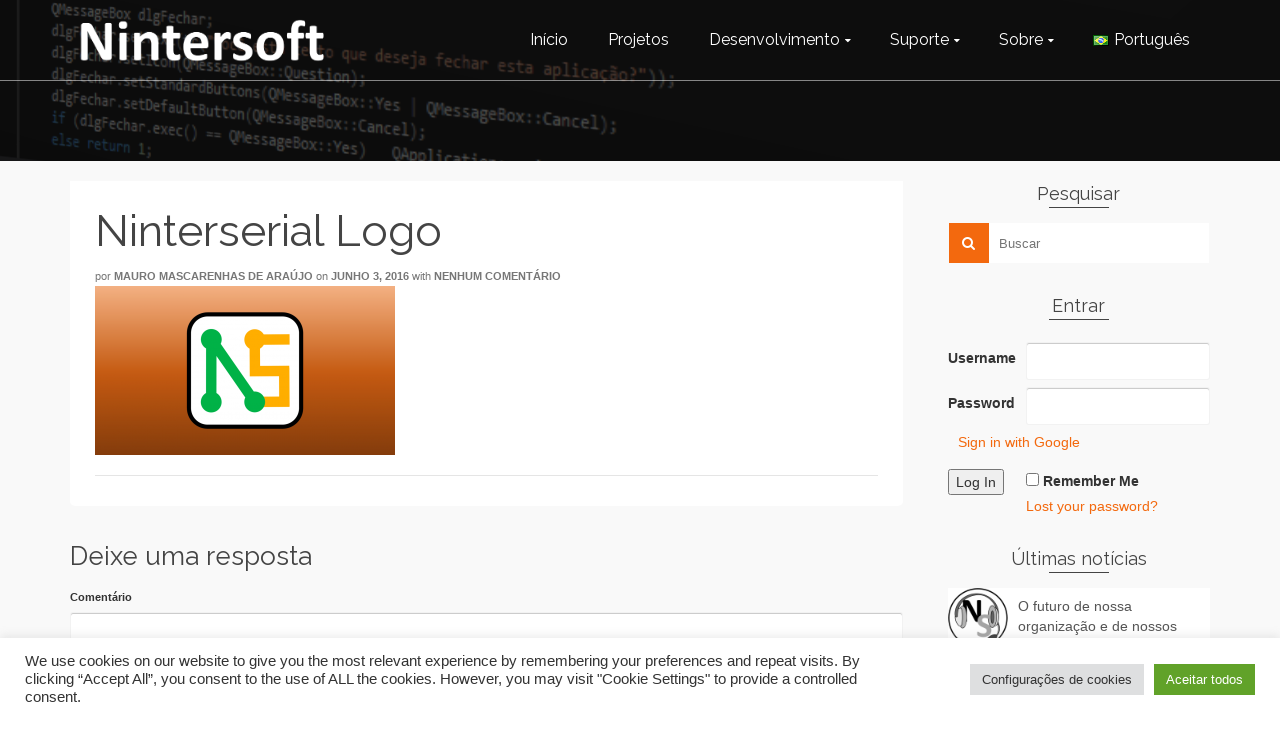

--- FILE ---
content_type: text/html; charset=UTF-8
request_url: https://www.nintersoft.com/ninterserial-logo/
body_size: 19916
content:
<!DOCTYPE html>
<!--[if lt IE 7]>      <html class="no-js lt-ie9 lt-ie8 lt-ie7" dir="ltr" lang="pt-BR" prefix="og: https://ogp.me/ns#" itemscope="itemscope" itemtype="http://schema.org/WebPage"> <![endif]-->
<!--[if IE 7]>         <html class="no-js lt-ie9 lt-ie8" dir="ltr" lang="pt-BR" prefix="og: https://ogp.me/ns#" itemscope="itemscope" itemtype="http://schema.org/WebPage"> <![endif]-->
<!--[if IE 8]>         <html class="no-js lt-ie9" dir="ltr" lang="pt-BR" prefix="og: https://ogp.me/ns#" itemscope="itemscope" itemtype="http://schema.org/WebPage"> <![endif]-->
<!--[if gt IE 8]><!--> <html class="no-js" dir="ltr" lang="pt-BR" prefix="og: https://ogp.me/ns#" itemscope="itemscope" itemtype="http://schema.org/WebPage"> <!--<![endif]-->
<head>
  <meta charset="UTF-8">
  <meta name="viewport" content="width=device-width, initial-scale=1.0">
  <title>Ninterserial Logo | Nintersoft</title>

		<!-- All in One SEO 4.9.2 - aioseo.com -->
	<meta name="robots" content="max-image-preview:large" />
	<meta name="author" content="Mauro Mascarenhas de Araújo"/>
	<meta name="google-site-verification" content="4GmH_MNxa1WmAk4w97viK0DorxtZkTsKhTRtwsJgk5s" />
	<link rel="canonical" href="https://www.nintersoft.com/ninterserial-logo/" />
	<meta name="generator" content="All in One SEO (AIOSEO) 4.9.2" />
		<meta property="og:locale" content="pt_BR" />
		<meta property="og:site_name" content="Nintersoft" />
		<meta property="og:type" content="article" />
		<meta property="og:title" content="Ninterserial Logo | Nintersoft" />
		<meta property="og:url" content="https://www.nintersoft.com/ninterserial-logo/" />
		<meta property="article:published_time" content="2016-06-03T16:44:15+00:00" />
		<meta property="article:modified_time" content="2016-06-03T16:44:15+00:00" />
		<meta name="twitter:card" content="summary" />
		<meta name="twitter:title" content="Ninterserial Logo | Nintersoft" />
		<script type="application/ld+json" class="aioseo-schema">
			{"@context":"https:\/\/schema.org","@graph":[{"@type":"BreadcrumbList","@id":"https:\/\/www.nintersoft.com\/ninterserial-logo\/#breadcrumblist","itemListElement":[{"@type":"ListItem","@id":"https:\/\/www.nintersoft.com#listItem","position":1,"name":"Home","item":"https:\/\/www.nintersoft.com","nextItem":{"@type":"ListItem","@id":"https:\/\/www.nintersoft.com\/ninterserial-logo\/#listItem","name":"Ninterserial Logo"}},{"@type":"ListItem","@id":"https:\/\/www.nintersoft.com\/ninterserial-logo\/#listItem","position":2,"name":"Ninterserial Logo","previousItem":{"@type":"ListItem","@id":"https:\/\/www.nintersoft.com#listItem","name":"Home"}}]},{"@type":"ItemPage","@id":"https:\/\/www.nintersoft.com\/ninterserial-logo\/#itempage","url":"https:\/\/www.nintersoft.com\/ninterserial-logo\/","name":"Ninterserial Logo | Nintersoft","inLanguage":"pt-BR","isPartOf":{"@id":"https:\/\/www.nintersoft.com\/#website"},"breadcrumb":{"@id":"https:\/\/www.nintersoft.com\/ninterserial-logo\/#breadcrumblist"},"author":{"@id":"https:\/\/www.nintersoft.com\/author\/mauro\/#author"},"creator":{"@id":"https:\/\/www.nintersoft.com\/author\/mauro\/#author"},"datePublished":"2016-06-03T13:44:15-03:00","dateModified":"2016-06-03T13:44:15-03:00"},{"@type":"Organization","@id":"https:\/\/www.nintersoft.com\/#organization","name":"Nintersoft","description":"Inova\u00e7\u00e3o em interfaces tecnol\u00f3gicas","url":"https:\/\/www.nintersoft.com\/","logo":{"@type":"ImageObject","url":"https:\/\/www.nintersoft.com\/conteudo\/uploads\/Favicon.png","@id":"https:\/\/www.nintersoft.com\/ninterserial-logo\/#organizationLogo","width":512,"height":512},"image":{"@id":"https:\/\/www.nintersoft.com\/ninterserial-logo\/#organizationLogo"}},{"@type":"Person","@id":"https:\/\/www.nintersoft.com\/author\/mauro\/#author","url":"https:\/\/www.nintersoft.com\/author\/mauro\/","name":"Mauro Mascarenhas de Ara\u00fajo","image":{"@type":"ImageObject","@id":"https:\/\/www.nintersoft.com\/ninterserial-logo\/#authorImage","url":"https:\/\/secure.gravatar.com\/avatar\/d8905e3449398595eb84698e8f0e517559a620779b966658146e5537cfe1678b?s=96&d=wavatar&r=g","width":96,"height":96,"caption":"Mauro Mascarenhas de Ara\u00fajo"}},{"@type":"WebSite","@id":"https:\/\/www.nintersoft.com\/#website","url":"https:\/\/www.nintersoft.com\/","name":"Nintersoft","description":"Inova\u00e7\u00e3o em interfaces tecnol\u00f3gicas","inLanguage":"pt-BR","publisher":{"@id":"https:\/\/www.nintersoft.com\/#organization"}}]}
		</script>
		<!-- All in One SEO -->

<link rel='dns-prefetch' href='//secure.gravatar.com' />
<link rel='dns-prefetch' href='//stats.wp.com' />
<link rel='dns-prefetch' href='//fonts.googleapis.com' />
<link rel='dns-prefetch' href='//v0.wordpress.com' />
<link rel='preconnect' href='//c0.wp.com' />
<link rel="alternate" type="application/rss+xml" title="Feed para Nintersoft &raquo;" href="https://www.nintersoft.com/feed/" />
<link rel="alternate" type="application/rss+xml" title="Feed de comentários para Nintersoft &raquo;" href="https://www.nintersoft.com/comments/feed/" />
<link rel="alternate" type="application/rss+xml" title="Feed de comentários para Nintersoft &raquo; Ninterserial Logo" href="https://www.nintersoft.com/feed/?attachment_id=528" />
<link rel="alternate" title="oEmbed (JSON)" type="application/json+oembed" href="https://www.nintersoft.com/wp-json/oembed/1.0/embed?url=https%3A%2F%2Fwww.nintersoft.com%2Fninterserial-logo%2F&#038;lang=pt" />
<link rel="alternate" title="oEmbed (XML)" type="text/xml+oembed" href="https://www.nintersoft.com/wp-json/oembed/1.0/embed?url=https%3A%2F%2Fwww.nintersoft.com%2Fninterserial-logo%2F&#038;format=xml&#038;lang=pt" />
<style id='wp-img-auto-sizes-contain-inline-css' type='text/css'>
img:is([sizes=auto i],[sizes^="auto," i]){contain-intrinsic-size:3000px 1500px}
/*# sourceURL=wp-img-auto-sizes-contain-inline-css */
</style>
<style id='wp-emoji-styles-inline-css' type='text/css'>

	img.wp-smiley, img.emoji {
		display: inline !important;
		border: none !important;
		box-shadow: none !important;
		height: 1em !important;
		width: 1em !important;
		margin: 0 0.07em !important;
		vertical-align: -0.1em !important;
		background: none !important;
		padding: 0 !important;
	}
/*# sourceURL=wp-emoji-styles-inline-css */
</style>
<style id='wp-block-library-inline-css' type='text/css'>
:root{--wp-block-synced-color:#7a00df;--wp-block-synced-color--rgb:122,0,223;--wp-bound-block-color:var(--wp-block-synced-color);--wp-editor-canvas-background:#ddd;--wp-admin-theme-color:#007cba;--wp-admin-theme-color--rgb:0,124,186;--wp-admin-theme-color-darker-10:#006ba1;--wp-admin-theme-color-darker-10--rgb:0,107,160.5;--wp-admin-theme-color-darker-20:#005a87;--wp-admin-theme-color-darker-20--rgb:0,90,135;--wp-admin-border-width-focus:2px}@media (min-resolution:192dpi){:root{--wp-admin-border-width-focus:1.5px}}.wp-element-button{cursor:pointer}:root .has-very-light-gray-background-color{background-color:#eee}:root .has-very-dark-gray-background-color{background-color:#313131}:root .has-very-light-gray-color{color:#eee}:root .has-very-dark-gray-color{color:#313131}:root .has-vivid-green-cyan-to-vivid-cyan-blue-gradient-background{background:linear-gradient(135deg,#00d084,#0693e3)}:root .has-purple-crush-gradient-background{background:linear-gradient(135deg,#34e2e4,#4721fb 50%,#ab1dfe)}:root .has-hazy-dawn-gradient-background{background:linear-gradient(135deg,#faaca8,#dad0ec)}:root .has-subdued-olive-gradient-background{background:linear-gradient(135deg,#fafae1,#67a671)}:root .has-atomic-cream-gradient-background{background:linear-gradient(135deg,#fdd79a,#004a59)}:root .has-nightshade-gradient-background{background:linear-gradient(135deg,#330968,#31cdcf)}:root .has-midnight-gradient-background{background:linear-gradient(135deg,#020381,#2874fc)}:root{--wp--preset--font-size--normal:16px;--wp--preset--font-size--huge:42px}.has-regular-font-size{font-size:1em}.has-larger-font-size{font-size:2.625em}.has-normal-font-size{font-size:var(--wp--preset--font-size--normal)}.has-huge-font-size{font-size:var(--wp--preset--font-size--huge)}.has-text-align-center{text-align:center}.has-text-align-left{text-align:left}.has-text-align-right{text-align:right}.has-fit-text{white-space:nowrap!important}#end-resizable-editor-section{display:none}.aligncenter{clear:both}.items-justified-left{justify-content:flex-start}.items-justified-center{justify-content:center}.items-justified-right{justify-content:flex-end}.items-justified-space-between{justify-content:space-between}.screen-reader-text{border:0;clip-path:inset(50%);height:1px;margin:-1px;overflow:hidden;padding:0;position:absolute;width:1px;word-wrap:normal!important}.screen-reader-text:focus{background-color:#ddd;clip-path:none;color:#444;display:block;font-size:1em;height:auto;left:5px;line-height:normal;padding:15px 23px 14px;text-decoration:none;top:5px;width:auto;z-index:100000}html :where(.has-border-color){border-style:solid}html :where([style*=border-top-color]){border-top-style:solid}html :where([style*=border-right-color]){border-right-style:solid}html :where([style*=border-bottom-color]){border-bottom-style:solid}html :where([style*=border-left-color]){border-left-style:solid}html :where([style*=border-width]){border-style:solid}html :where([style*=border-top-width]){border-top-style:solid}html :where([style*=border-right-width]){border-right-style:solid}html :where([style*=border-bottom-width]){border-bottom-style:solid}html :where([style*=border-left-width]){border-left-style:solid}html :where(img[class*=wp-image-]){height:auto;max-width:100%}:where(figure){margin:0 0 1em}html :where(.is-position-sticky){--wp-admin--admin-bar--position-offset:var(--wp-admin--admin-bar--height,0px)}@media screen and (max-width:600px){html :where(.is-position-sticky){--wp-admin--admin-bar--position-offset:0px}}

/*# sourceURL=wp-block-library-inline-css */
</style><style id='global-styles-inline-css' type='text/css'>
:root{--wp--preset--aspect-ratio--square: 1;--wp--preset--aspect-ratio--4-3: 4/3;--wp--preset--aspect-ratio--3-4: 3/4;--wp--preset--aspect-ratio--3-2: 3/2;--wp--preset--aspect-ratio--2-3: 2/3;--wp--preset--aspect-ratio--16-9: 16/9;--wp--preset--aspect-ratio--9-16: 9/16;--wp--preset--color--black: #000;--wp--preset--color--cyan-bluish-gray: #abb8c3;--wp--preset--color--white: #fff;--wp--preset--color--pale-pink: #f78da7;--wp--preset--color--vivid-red: #cf2e2e;--wp--preset--color--luminous-vivid-orange: #ff6900;--wp--preset--color--luminous-vivid-amber: #fcb900;--wp--preset--color--light-green-cyan: #7bdcb5;--wp--preset--color--vivid-green-cyan: #00d084;--wp--preset--color--pale-cyan-blue: #8ed1fc;--wp--preset--color--vivid-cyan-blue: #0693e3;--wp--preset--color--vivid-purple: #9b51e0;--wp--preset--color--pinnacle-primary: #f3690e;--wp--preset--color--pinnacle-primary-light: #f5873f;--wp--preset--color--very-light-gray: #eee;--wp--preset--color--very-dark-gray: #444;--wp--preset--gradient--vivid-cyan-blue-to-vivid-purple: linear-gradient(135deg,rgb(6,147,227) 0%,rgb(155,81,224) 100%);--wp--preset--gradient--light-green-cyan-to-vivid-green-cyan: linear-gradient(135deg,rgb(122,220,180) 0%,rgb(0,208,130) 100%);--wp--preset--gradient--luminous-vivid-amber-to-luminous-vivid-orange: linear-gradient(135deg,rgb(252,185,0) 0%,rgb(255,105,0) 100%);--wp--preset--gradient--luminous-vivid-orange-to-vivid-red: linear-gradient(135deg,rgb(255,105,0) 0%,rgb(207,46,46) 100%);--wp--preset--gradient--very-light-gray-to-cyan-bluish-gray: linear-gradient(135deg,rgb(238,238,238) 0%,rgb(169,184,195) 100%);--wp--preset--gradient--cool-to-warm-spectrum: linear-gradient(135deg,rgb(74,234,220) 0%,rgb(151,120,209) 20%,rgb(207,42,186) 40%,rgb(238,44,130) 60%,rgb(251,105,98) 80%,rgb(254,248,76) 100%);--wp--preset--gradient--blush-light-purple: linear-gradient(135deg,rgb(255,206,236) 0%,rgb(152,150,240) 100%);--wp--preset--gradient--blush-bordeaux: linear-gradient(135deg,rgb(254,205,165) 0%,rgb(254,45,45) 50%,rgb(107,0,62) 100%);--wp--preset--gradient--luminous-dusk: linear-gradient(135deg,rgb(255,203,112) 0%,rgb(199,81,192) 50%,rgb(65,88,208) 100%);--wp--preset--gradient--pale-ocean: linear-gradient(135deg,rgb(255,245,203) 0%,rgb(182,227,212) 50%,rgb(51,167,181) 100%);--wp--preset--gradient--electric-grass: linear-gradient(135deg,rgb(202,248,128) 0%,rgb(113,206,126) 100%);--wp--preset--gradient--midnight: linear-gradient(135deg,rgb(2,3,129) 0%,rgb(40,116,252) 100%);--wp--preset--font-size--small: 13px;--wp--preset--font-size--medium: 20px;--wp--preset--font-size--large: 36px;--wp--preset--font-size--x-large: 42px;--wp--preset--spacing--20: 0.44rem;--wp--preset--spacing--30: 0.67rem;--wp--preset--spacing--40: 1rem;--wp--preset--spacing--50: 1.5rem;--wp--preset--spacing--60: 2.25rem;--wp--preset--spacing--70: 3.38rem;--wp--preset--spacing--80: 5.06rem;--wp--preset--shadow--natural: 6px 6px 9px rgba(0, 0, 0, 0.2);--wp--preset--shadow--deep: 12px 12px 50px rgba(0, 0, 0, 0.4);--wp--preset--shadow--sharp: 6px 6px 0px rgba(0, 0, 0, 0.2);--wp--preset--shadow--outlined: 6px 6px 0px -3px rgb(255, 255, 255), 6px 6px rgb(0, 0, 0);--wp--preset--shadow--crisp: 6px 6px 0px rgb(0, 0, 0);}:where(.is-layout-flex){gap: 0.5em;}:where(.is-layout-grid){gap: 0.5em;}body .is-layout-flex{display: flex;}.is-layout-flex{flex-wrap: wrap;align-items: center;}.is-layout-flex > :is(*, div){margin: 0;}body .is-layout-grid{display: grid;}.is-layout-grid > :is(*, div){margin: 0;}:where(.wp-block-columns.is-layout-flex){gap: 2em;}:where(.wp-block-columns.is-layout-grid){gap: 2em;}:where(.wp-block-post-template.is-layout-flex){gap: 1.25em;}:where(.wp-block-post-template.is-layout-grid){gap: 1.25em;}.has-black-color{color: var(--wp--preset--color--black) !important;}.has-cyan-bluish-gray-color{color: var(--wp--preset--color--cyan-bluish-gray) !important;}.has-white-color{color: var(--wp--preset--color--white) !important;}.has-pale-pink-color{color: var(--wp--preset--color--pale-pink) !important;}.has-vivid-red-color{color: var(--wp--preset--color--vivid-red) !important;}.has-luminous-vivid-orange-color{color: var(--wp--preset--color--luminous-vivid-orange) !important;}.has-luminous-vivid-amber-color{color: var(--wp--preset--color--luminous-vivid-amber) !important;}.has-light-green-cyan-color{color: var(--wp--preset--color--light-green-cyan) !important;}.has-vivid-green-cyan-color{color: var(--wp--preset--color--vivid-green-cyan) !important;}.has-pale-cyan-blue-color{color: var(--wp--preset--color--pale-cyan-blue) !important;}.has-vivid-cyan-blue-color{color: var(--wp--preset--color--vivid-cyan-blue) !important;}.has-vivid-purple-color{color: var(--wp--preset--color--vivid-purple) !important;}.has-black-background-color{background-color: var(--wp--preset--color--black) !important;}.has-cyan-bluish-gray-background-color{background-color: var(--wp--preset--color--cyan-bluish-gray) !important;}.has-white-background-color{background-color: var(--wp--preset--color--white) !important;}.has-pale-pink-background-color{background-color: var(--wp--preset--color--pale-pink) !important;}.has-vivid-red-background-color{background-color: var(--wp--preset--color--vivid-red) !important;}.has-luminous-vivid-orange-background-color{background-color: var(--wp--preset--color--luminous-vivid-orange) !important;}.has-luminous-vivid-amber-background-color{background-color: var(--wp--preset--color--luminous-vivid-amber) !important;}.has-light-green-cyan-background-color{background-color: var(--wp--preset--color--light-green-cyan) !important;}.has-vivid-green-cyan-background-color{background-color: var(--wp--preset--color--vivid-green-cyan) !important;}.has-pale-cyan-blue-background-color{background-color: var(--wp--preset--color--pale-cyan-blue) !important;}.has-vivid-cyan-blue-background-color{background-color: var(--wp--preset--color--vivid-cyan-blue) !important;}.has-vivid-purple-background-color{background-color: var(--wp--preset--color--vivid-purple) !important;}.has-black-border-color{border-color: var(--wp--preset--color--black) !important;}.has-cyan-bluish-gray-border-color{border-color: var(--wp--preset--color--cyan-bluish-gray) !important;}.has-white-border-color{border-color: var(--wp--preset--color--white) !important;}.has-pale-pink-border-color{border-color: var(--wp--preset--color--pale-pink) !important;}.has-vivid-red-border-color{border-color: var(--wp--preset--color--vivid-red) !important;}.has-luminous-vivid-orange-border-color{border-color: var(--wp--preset--color--luminous-vivid-orange) !important;}.has-luminous-vivid-amber-border-color{border-color: var(--wp--preset--color--luminous-vivid-amber) !important;}.has-light-green-cyan-border-color{border-color: var(--wp--preset--color--light-green-cyan) !important;}.has-vivid-green-cyan-border-color{border-color: var(--wp--preset--color--vivid-green-cyan) !important;}.has-pale-cyan-blue-border-color{border-color: var(--wp--preset--color--pale-cyan-blue) !important;}.has-vivid-cyan-blue-border-color{border-color: var(--wp--preset--color--vivid-cyan-blue) !important;}.has-vivid-purple-border-color{border-color: var(--wp--preset--color--vivid-purple) !important;}.has-vivid-cyan-blue-to-vivid-purple-gradient-background{background: var(--wp--preset--gradient--vivid-cyan-blue-to-vivid-purple) !important;}.has-light-green-cyan-to-vivid-green-cyan-gradient-background{background: var(--wp--preset--gradient--light-green-cyan-to-vivid-green-cyan) !important;}.has-luminous-vivid-amber-to-luminous-vivid-orange-gradient-background{background: var(--wp--preset--gradient--luminous-vivid-amber-to-luminous-vivid-orange) !important;}.has-luminous-vivid-orange-to-vivid-red-gradient-background{background: var(--wp--preset--gradient--luminous-vivid-orange-to-vivid-red) !important;}.has-very-light-gray-to-cyan-bluish-gray-gradient-background{background: var(--wp--preset--gradient--very-light-gray-to-cyan-bluish-gray) !important;}.has-cool-to-warm-spectrum-gradient-background{background: var(--wp--preset--gradient--cool-to-warm-spectrum) !important;}.has-blush-light-purple-gradient-background{background: var(--wp--preset--gradient--blush-light-purple) !important;}.has-blush-bordeaux-gradient-background{background: var(--wp--preset--gradient--blush-bordeaux) !important;}.has-luminous-dusk-gradient-background{background: var(--wp--preset--gradient--luminous-dusk) !important;}.has-pale-ocean-gradient-background{background: var(--wp--preset--gradient--pale-ocean) !important;}.has-electric-grass-gradient-background{background: var(--wp--preset--gradient--electric-grass) !important;}.has-midnight-gradient-background{background: var(--wp--preset--gradient--midnight) !important;}.has-small-font-size{font-size: var(--wp--preset--font-size--small) !important;}.has-medium-font-size{font-size: var(--wp--preset--font-size--medium) !important;}.has-large-font-size{font-size: var(--wp--preset--font-size--large) !important;}.has-x-large-font-size{font-size: var(--wp--preset--font-size--x-large) !important;}
/*# sourceURL=global-styles-inline-css */
</style>

<style id='classic-theme-styles-inline-css' type='text/css'>
/*! This file is auto-generated */
.wp-block-button__link{color:#fff;background-color:#32373c;border-radius:9999px;box-shadow:none;text-decoration:none;padding:calc(.667em + 2px) calc(1.333em + 2px);font-size:1.125em}.wp-block-file__button{background:#32373c;color:#fff;text-decoration:none}
/*# sourceURL=/wp-includes/css/classic-themes.min.css */
</style>
<link rel='stylesheet' id='gdm-gutenberg-block-backend-js-css' href='https://www.nintersoft.com/conteudo/plugins/google-drive-embedder/css/gdm-blocks.css?ver=5.3.0' type='text/css' media='all' />
<link rel='stylesheet' id='cookie-law-info-css' href='https://www.nintersoft.com/conteudo/plugins/cookie-law-info/legacy/public/css/cookie-law-info-public.css?ver=3.3.9' type='text/css' media='all' />
<link rel='stylesheet' id='cookie-law-info-gdpr-css' href='https://www.nintersoft.com/conteudo/plugins/cookie-law-info/legacy/public/css/cookie-law-info-gdpr.css?ver=3.3.9' type='text/css' media='all' />
<link rel='stylesheet' id='parent-style-css' href='https://www.nintersoft.com/conteudo/themes/pinnacle/style.css?ver=6.9' type='text/css' media='all' />
<style id='jetpack_facebook_likebox-inline-css' type='text/css'>
.widget_facebook_likebox {
	overflow: hidden;
}

/*# sourceURL=https://www.nintersoft.com/conteudo/plugins/jetpack/modules/widgets/facebook-likebox/style.css */
</style>
<link rel='stylesheet' id='login-with-ajax-css' href='https://www.nintersoft.com/conteudo/plugins/login-with-ajax/templates/widget.css?ver=4.5.1' type='text/css' media='all' />
<style id='kadence-blocks-global-variables-inline-css' type='text/css'>
:root {--global-kb-font-size-sm:clamp(0.8rem, 0.73rem + 0.217vw, 0.9rem);--global-kb-font-size-md:clamp(1.1rem, 0.995rem + 0.326vw, 1.25rem);--global-kb-font-size-lg:clamp(1.75rem, 1.576rem + 0.543vw, 2rem);--global-kb-font-size-xl:clamp(2.25rem, 1.728rem + 1.63vw, 3rem);--global-kb-font-size-xxl:clamp(2.5rem, 1.456rem + 3.26vw, 4rem);--global-kb-font-size-xxxl:clamp(2.75rem, 0.489rem + 7.065vw, 6rem);}:root {--global-palette1: #3182CE;--global-palette2: #2B6CB0;--global-palette3: #1A202C;--global-palette4: #2D3748;--global-palette5: #4A5568;--global-palette6: #718096;--global-palette7: #EDF2F7;--global-palette8: #F7FAFC;--global-palette9: #ffffff;}
/*# sourceURL=kadence-blocks-global-variables-inline-css */
</style>
<link rel='stylesheet' id='pinnacle_theme-css' href='https://www.nintersoft.com/conteudo/themes/pinnacle/assets/css/pinnacle.css?ver=188' type='text/css' media='all' />
<link rel='stylesheet' id='pinnacle_skin-css' href='https://www.nintersoft.com/conteudo/themes/pinnacle/assets/css/skins/default.css' type='text/css' media='all' />
<link rel='stylesheet' id='pinnacle_child-css' href='https://www.nintersoft.com/conteudo/themes/nintersoft-pncl/style.css' type='text/css' media='all' />
<link rel='stylesheet' id='redux-google-fonts-pinnacle-css' href='https://fonts.googleapis.com/css?family=Raleway%3A400%2C700&#038;subset=latin&#038;ver=6.9' type='text/css' media='all' />
<link rel='stylesheet' id='fontawesome-css' href='//maxcdn.bootstrapcdn.com/font-awesome/4.3.0/css/font-awesome.min.css?ver=4.3.0' type='text/css' media='all' />
<link rel='stylesheet' id='google-font-open-sans-css' href='//fonts.googleapis.com/css?family=Open+Sans%3A400%2C300%2C700&#038;subset=latin%2Clatin-ext&#038;ver=6.9' type='text/css' media='all' />
<link rel='stylesheet' id='mb-css' href='https://www.nintersoft.com/conteudo/plugins/mango-buttons/public/style/mb-button.css?ver=1.2.9' type='text/css' media='all' />
<script type="text/javascript" src="https://c0.wp.com/c/6.9/wp-includes/js/jquery/jquery.min.js" id="jquery-core-js"></script>
<script type="text/javascript" src="https://c0.wp.com/c/6.9/wp-includes/js/jquery/jquery-migrate.min.js" id="jquery-migrate-js"></script>
<script type="text/javascript" id="cookie-law-info-js-extra">
/* <![CDATA[ */
var Cli_Data = {"nn_cookie_ids":[],"cookielist":[],"non_necessary_cookies":[],"ccpaEnabled":"","ccpaRegionBased":"","ccpaBarEnabled":"","strictlyEnabled":["necessary","obligatoire"],"ccpaType":"gdpr","js_blocking":"1","custom_integration":"","triggerDomRefresh":"","secure_cookies":""};
var cli_cookiebar_settings = {"animate_speed_hide":"500","animate_speed_show":"500","background":"#FFF","border":"#b1a6a6c2","border_on":"","button_1_button_colour":"#61a229","button_1_button_hover":"#4e8221","button_1_link_colour":"#fff","button_1_as_button":"1","button_1_new_win":"","button_2_button_colour":"#333","button_2_button_hover":"#292929","button_2_link_colour":"#444","button_2_as_button":"","button_2_hidebar":"","button_3_button_colour":"#dedfe0","button_3_button_hover":"#b2b2b3","button_3_link_colour":"#333333","button_3_as_button":"1","button_3_new_win":"","button_4_button_colour":"#dedfe0","button_4_button_hover":"#b2b2b3","button_4_link_colour":"#333333","button_4_as_button":"1","button_7_button_colour":"#61a229","button_7_button_hover":"#4e8221","button_7_link_colour":"#fff","button_7_as_button":"1","button_7_new_win":"","font_family":"inherit","header_fix":"","notify_animate_hide":"1","notify_animate_show":"","notify_div_id":"#cookie-law-info-bar","notify_position_horizontal":"right","notify_position_vertical":"bottom","scroll_close":"","scroll_close_reload":"","accept_close_reload":"","reject_close_reload":"","showagain_tab":"","showagain_background":"#fff","showagain_border":"#000","showagain_div_id":"#cookie-law-info-again","showagain_x_position":"100px","text":"#333333","show_once_yn":"","show_once":"10000","logging_on":"","as_popup":"","popup_overlay":"1","bar_heading_text":"","cookie_bar_as":"banner","popup_showagain_position":"bottom-right","widget_position":"left"};
var log_object = {"ajax_url":"https://www.nintersoft.com/wp-admin/admin-ajax.php"};
//# sourceURL=cookie-law-info-js-extra
/* ]]> */
</script>
<script type="text/javascript" src="https://www.nintersoft.com/conteudo/plugins/cookie-law-info/legacy/public/js/cookie-law-info-public.js?ver=3.3.9" id="cookie-law-info-js"></script>
<script type="text/javascript" id="login-with-ajax-js-extra">
/* <![CDATA[ */
var LWA = {"ajaxurl":"https://www.nintersoft.com/wp-admin/admin-ajax.php","off":""};
//# sourceURL=login-with-ajax-js-extra
/* ]]> */
</script>
<script type="text/javascript" src="https://www.nintersoft.com/conteudo/plugins/login-with-ajax/templates/login-with-ajax.legacy.min.js?ver=4.5.1" id="login-with-ajax-js"></script>
<script type="text/javascript" src="https://www.nintersoft.com/conteudo/plugins/login-with-ajax/ajaxify/ajaxify.min.js?ver=4.5.1" id="login-with-ajax-ajaxify-js"></script>
<script type="text/javascript" src="https://www.nintersoft.com/conteudo/themes/pinnacle/assets/js/vendor/modernizr-2.7.0.min.js" id="modernizr-js"></script>
<link rel="https://api.w.org/" href="https://www.nintersoft.com/wp-json/" /><link rel="alternate" title="JSON" type="application/json" href="https://www.nintersoft.com/wp-json/wp/v2/media/528" /><link rel="EditURI" type="application/rsd+xml" title="RSD" href="https://www.nintersoft.com/xmlrpc.php?rsd" />
<meta name="generator" content="WordPress 6.9" />
<link rel='shortlink' href='https://wp.me/a6XKQp-8w' />
<meta name="yandex-verification" content="58695cfc160025a7" />	<style>img#wpstats{display:none}</style>
		<script type="text/javascript">var light_error = "The Image could not be loaded.", light_of = "%curr% of %total%", light_load = "Loading...";</script><style type="text/css">#kad-banner #topbar .topbarsociallinks li a {font-size:14px;}.trans-header #pageheader {padding-top:80px;}.headerfont, .tp-caption, .yith-wcan-list li, .yith-wcan .yith-wcan-reset-navigation, ul.yith-wcan-label li a, .product_item .price {font-family:Raleway;} 
  .topbarmenu ul li {font-family:Raleway;}
  #kadbreadcrumbs {font-family:;}.kt-home-call-to-action {padding:40px 0;}@media (-webkit-min-device-pixel-ratio: 2), (min-resolution: 192dpi) {body #kad-banner #logo .kad-standard-logo, .trans-header .is-sticky #kad-banner #logo .kad-standard-logo {background-image: url("https://www.nintersoft.com/conteudo/uploads/logo-nintersoft-branco-2x.png") !important;} } @media (-webkit-min-device-pixel-ratio: 2), (min-resolution: 192dpi) { .trans-header #kad-banner #logo .kad-standard-logo-tranbg {background-image:url("https://www.nintersoft.com/conteudo/uploads/logo-nintersoft-branco-2x.png") !important;}}.product_item .product_details h5 {min-height:50px;}@media (max-width: 767px) {#topbar{display:none;}}.kad-header-style-basic #nav-main ul.sf-menu > li > a, .kad-header-style-basic #kad-shrinkheader #mobile-nav-trigger a {line-height:80px;}.none-trans-header .nav-trigger-case.collapsed .kad-navbtn, .is-sticky .nav-trigger-case.collapsed .kad-navbtn {color:#444444;}</style><link rel="icon" href="https://www.nintersoft.com/conteudo/uploads/cropped-Favicon-32x32.png" sizes="32x32" />
<link rel="icon" href="https://www.nintersoft.com/conteudo/uploads/cropped-Favicon-192x192.png" sizes="192x192" />
<link rel="apple-touch-icon" href="https://www.nintersoft.com/conteudo/uploads/cropped-Favicon-180x180.png" />
<meta name="msapplication-TileImage" content="https://www.nintersoft.com/conteudo/uploads/cropped-Favicon-270x270.png" />
<style type="text/css" title="dynamic-css" class="options-output">.kad-primary-nav ul.sf-menu a,.nav-trigger-case.collapsed .kad-navbtn{color:#ffffff;}.sticky-wrapper #logo a.brand, .trans-header #logo a.brand{color:#ffffff;}.is-sticky header #logo a.brand,.logofont,.none-trans-header header #logo a.brand,header #logo a.brand{font-family:Raleway;font-weight:400;font-style:normal;color:#444444;font-size:32px;}.titleclass{background-size:cover;background-position:right bottom;background-image:url('https://www.nintersoft.com/conteudo/uploads/Programação_v1.png');}.titleclass h1{color:#ffffff;}.titleclass .subtitle{color:#ffffff;}.kad-call-title-case h1.kad-call-title{color:#ffffff;}.kt-home-call-to-action{background-size:cover;background-position:center top;background-image:url('https://www.nintersoft.com/conteudo/uploads/Programação_v1.png');}.product_item .product_details h5, .product-category.grid_item a h5{font-family:Raleway;line-height:20px;font-weight:700;font-style:normal;font-size:15px;}h1{font-family:Raleway;line-height:50px;font-weight:normal;font-style:700;font-size:44px;}h2{font-family:Raleway;line-height:40px;font-weight:normal;font-style:400;font-size:32px;}h3{font-family:Raleway;line-height:40px;font-weight:normal;font-style:400;font-size:26px;}h4{font-family:Raleway;line-height:34px;font-weight:normal;font-style:400;font-size:24px;}h5{font-family:Raleway;line-height:26px;font-weight:normal;font-style:400;font-size:18px;}.subtitle{font-family:Raleway;line-height:22px;font-weight:normal;font-style:400;font-size:16px;}body{line-height:20px;font-style:400;font-size:14px;}.is-sticky .kad-primary-nav ul.sf-menu a, ul.sf-menu a, .none-trans-header .kad-primary-nav ul.sf-menu a{font-family:Raleway;font-weight:400;font-style:normal;color:#444444;font-size:16px;}.kad-nav-inner .kad-mnav, .kad-mobile-nav .kad-nav-inner li a, .kad-mobile-nav .kad-nav-inner li .kad-submenu-accordion{font-family:Raleway;line-height:20px;font-weight:400;font-style:normal;font-size:16px;}#topbar ul.sf-menu > li > a, #topbar .top-menu-cart-btn, #topbar .top-menu-search-btn, #topbar .nav-trigger-case .kad-navbtn, #topbar .topbarsociallinks li a{font-family:Raleway;font-weight:400;font-style:normal;font-size:11px;}</style><link rel='stylesheet' id='cookie-law-info-table-css' href='https://www.nintersoft.com/conteudo/plugins/cookie-law-info/legacy/public/css/cookie-law-info-table.css?ver=3.3.9' type='text/css' media='all' />
</head>
	<body class="attachment wp-singular attachment-template-default single single-attachment postid-528 attachmentid-528 attachment-png wp-embed-responsive wp-theme-pinnacle wp-child-theme-nintersoft-pncl jlt-admin-bar wide trans-header not_ie ninterserial-logo" >
						<div id="wrapper" class="container">
		  	<header id="kad-banner" class="banner headerclass kad-header-style-basic" data-pageheaderbg="1" data-header-base-height="80">
  <div id="kad-shrinkheader" class="container" style="height:80px; line-height:80px;">
    <div class="row">
      <div class="col-md-3 col-sm-8 col-ss-9 clearfix kad-header-left">
        <div id="logo" class="logocase">
          <a class="brand logofont" style="height:80px; line-height:80px; display:block;" href="https://www.nintersoft.com">
             
            <div id="thelogo" style="height:80px; line-height:80px;">
                <div style="background-image: url('https://www.nintersoft.com/conteudo/uploads/logo-nintersoft-branco-transparente.png'); max-height:80px; height:378px; width:1280px;" class="kad-standard-logo kad-lg"></div>
                     
                        <div style="background-image: url('https://www.nintersoft.com/conteudo/uploads/logo-nintersoft-branco-transparente.png'); max-height:80px; height:378px; width:1280px;" class="kad-lg kad-standard-logo-tranbg"></div> 
                                </div> 
                      </a>
        </div> <!-- Close #logo -->
      </div><!-- close col -->
      <div class="col-md-9 col-sm-4 col-ss-3 kad-header-right">
                    <nav id="nav-main" class="clearfix kad-primary-nav">
                <ul id="menu-principal" class="sf-menu"><li  class="menu-inicio"><a href="https://www.nintersoft.com/"><span>Início</span></a></li>
<li  class="menu-projetos"><a href="https://www.nintersoft.com/projetos/"><span>Projetos</span></a></li>
<li  class="menu-desenvolvimento sf-dropdown"><a href="https://www.nintersoft.com/desenvolvimento/"><span>Desenvolvimento</span></a>
<ul class="sf-dropdown-menu">
	<li  class="menu-conectar-se"><a href="https://www.nintersoft.com/ns-entrar"><span>Conectar-se</span></a></li>
	<li  class="menu-parcerias"><a href="https://www.nintersoft.com/desenvolvimento/parcerias/"><span>Parcerias</span></a></li>
	<li  class="menu-repositorio-oficial"><a target="_blank" href="http://codigo.nintersoft.com/"><span>Repositório oficial</span></a></li>
</ul>
</li>
<li  class="menu-suporte sf-dropdown"><a href="https://www.nintersoft.com/suporte/"><span>Suporte</span></a>
<ul class="sf-dropdown-menu">
	<li  class="menu-docwiki"><a href="http://docwiki.nintersoft.com/"><span>DocWiki</span></a></li>
</ul>
</li>
<li  class="menu-sobre sf-dropdown"><a href="https://www.nintersoft.com/sobre/"><span>Sobre</span></a>
<ul class="sf-dropdown-menu">
	<li  class="menu-licenca-de-codigo-aberto"><a href="https://www.nintersoft.com/sobre/licenca-de-codigo-aberto/"><span>Licença de código aberto</span></a></li>
</ul>
</li>
<li  class="menu-portugues"><a href="#pll_switcher"><span><img src="[data-uri]" alt="" width="16" height="11" style="width: 16px; height: 11px;" /><span style="margin-left:0.3em;">Português</span></span></a></li>
</ul>            </nav> 
            <div id="mobile-nav-trigger" class="nav-trigger">
              <a class="nav-trigger-case collapsed" data-toggle="collapse" rel="nofollow" data-target=".mobile_menu_collapse">
                <div class="kad-navbtn mobileclass clearfix"><i class="icon-reorder"></i></div>
              </a>
            </div>
              </div> <!-- Close col -->       
    </div> <!-- Close Row -->
  </div> <!-- Close Container -->
    <div class="container">
      <div id="kad-mobile-nav" class="kad-mobile-nav">
          <div class="kad-nav-inner mobileclass">
              <div id="mobile_menu_collapse" class="kad-nav-collapse collapse mobile_menu_collapse">
                  <ul id="menu-principal-1" class="kad-mnav"><li  class="menu-inicio"><a href="https://www.nintersoft.com/"><span>Início</span></a></li>
<li  class="menu-projetos"><a href="https://www.nintersoft.com/projetos/"><span>Projetos</span></a></li>
<li  class="menu-desenvolvimento sf-dropdown"><a href="https://www.nintersoft.com/desenvolvimento/"><span>Desenvolvimento</span></a>
<ul class="sf-dropdown-menu">
	<li  class="menu-conectar-se"><a href="https://www.nintersoft.com/ns-entrar"><span>Conectar-se</span></a></li>
	<li  class="menu-parcerias"><a href="https://www.nintersoft.com/desenvolvimento/parcerias/"><span>Parcerias</span></a></li>
	<li  class="menu-repositorio-oficial"><a target="_blank" href="http://codigo.nintersoft.com/"><span>Repositório oficial</span></a></li>
</ul>
</li>
<li  class="menu-suporte sf-dropdown"><a href="https://www.nintersoft.com/suporte/"><span>Suporte</span></a>
<ul class="sf-dropdown-menu">
	<li  class="menu-docwiki"><a href="http://docwiki.nintersoft.com/"><span>DocWiki</span></a></li>
</ul>
</li>
<li  class="menu-sobre sf-dropdown"><a href="https://www.nintersoft.com/sobre/"><span>Sobre</span></a>
<ul class="sf-dropdown-menu">
	<li  class="menu-licenca-de-codigo-aberto"><a href="https://www.nintersoft.com/sobre/licenca-de-codigo-aberto/"><span>Licença de código aberto</span></a></li>
</ul>
</li>
<li  class="menu-portugues"><a href="#pll_switcher"><span><img src="[data-uri]" alt="" width="16" height="11" style="width: 16px; height: 11px;" /><span style="margin-left:0.3em;">Português</span></span></a></li>
</ul>              </div>
          </div>
      </div>
  </div> <!-- Close Container -->
   
</header>			<div class="wrap contentclass" role="document"><div id="pageheader" class="titleclass">
<div class="header-color-overlay"></div>
	<div class="container">
		<div class="page-header">
			<div class="row">
				<div class="col-md-12">
				  	<h1 class="post_page_title entry-title" itemprop="name headline"></h1>
					  				</div>
			</div>
		</div>
	</div><!--container-->
</div><!--titleclass-->
        <div id="content" class="container">
          <div class="row single-article">
            <div class="main col-lg-9 col-md-8 kt-sidebar" role="main">
                              <article class="postclass post-528 attachment type-attachment status-inherit hentry">
                                                      <header>
                                            <h1 class="entry-title">Ninterserial Logo</h1>
                                            <div class="subhead">
    <span class="postauthortop author vcard">
    	por <span itemprop="author"><a href="https://www.nintersoft.com/author/mauro/" class="fn" rel="author">Mauro Mascarenhas de Araújo</a></span>
    </span>
    <span class="updated postdate">on <span class="postday" itemprop="datePublished">junho 3, 2016</span></span>
    <span class="postcommentscount">with 
    	<a href="https://www.nintersoft.com/ninterserial-logo/#post_comments">Nenhum comentário</a>
    </span>
</div>
                  </header>
                  <div class="entry-content clearfix">
                    <p class="attachment"><a class="thumbnail" href='https://www.nintersoft.com/conteudo/uploads/Ninterserial-Logo.png'><img fetchpriority="high" decoding="async" width="300" height="169" src="https://www.nintersoft.com/conteudo/uploads/Ninterserial-Logo-300x169.png" class="attachment-medium size-medium" alt="" srcset="https://www.nintersoft.com/conteudo/uploads/Ninterserial-Logo-300x169.png 300w, https://www.nintersoft.com/conteudo/uploads/Ninterserial-Logo-150x84.png 150w, https://www.nintersoft.com/conteudo/uploads/Ninterserial-Logo-1024x576.png 1024w, https://www.nintersoft.com/conteudo/uploads/Ninterserial-Logo-848x477.png 848w, https://www.nintersoft.com/conteudo/uploads/Ninterserial-Logo.png 1280w, https://www.nintersoft.com/conteudo/uploads/Ninterserial-Logo-740x416.png 740w, https://www.nintersoft.com/conteudo/uploads/Ninterserial-Logo-370x208.png 370w" sizes="(max-width: 300px) 100vw, 300px" data-attachment-id="528" data-permalink="https://www.nintersoft.com/ninterserial-logo/" data-orig-file="https://www.nintersoft.com/conteudo/uploads/Ninterserial-Logo.png" data-orig-size="1280,720" data-comments-opened="1" data-image-meta="{&quot;aperture&quot;:&quot;0&quot;,&quot;credit&quot;:&quot;&quot;,&quot;camera&quot;:&quot;&quot;,&quot;caption&quot;:&quot;&quot;,&quot;created_timestamp&quot;:&quot;0&quot;,&quot;copyright&quot;:&quot;&quot;,&quot;focal_length&quot;:&quot;0&quot;,&quot;iso&quot;:&quot;0&quot;,&quot;shutter_speed&quot;:&quot;0&quot;,&quot;title&quot;:&quot;&quot;,&quot;orientation&quot;:&quot;0&quot;}" data-image-title="Ninterserial Logo" data-image-description="" data-image-caption="" data-medium-file="https://www.nintersoft.com/conteudo/uploads/Ninterserial-Logo-300x169.png" data-large-file="https://www.nintersoft.com/conteudo/uploads/Ninterserial-Logo-1024x576.png" /></a></p>
                                      </div>
                  <footer class="single-footer clearfix">
                                      </footer>
                </article>
                                 <div id="post_comments"></div>

  <section id="respond">
      	<div id="respond" class="comment-respond">
		<h3 id="reply-title" class="comment-reply-title">Deixe uma resposta <small><a rel="nofollow" id="cancel-comment-reply-link" href="/ninterserial-logo/#respond" style="display:none;">Cancelar resposta</a></small></h3><form action="https://www.nintersoft.com/wp-comments-post.php" method="post" id="commentform" class="comment-form"><p class="comment-form-comment"><label for="comment">Comentário</label> <textarea id="comment" name="comment" cols="45" rows="8" class="input-xlarge" aria-required="true" required="required"></textarea></p><div class="row"><div class="col-md-4"><label for="author">Nome <span class="comment-required">*</span></label> <input id="author" name="author" type="text" value="" aria-required="true" /></div>
<div class="col-md-4"><label for="email">Email (não será publicado) <span class="comment-required">*</span></label> <input type="email" class="text" name="email" id="email" value="" aria-required="true" /></div>
<div class="col-md-4"><label for="url">Website</label> <input id="url" name="url" type="url" value="" /></div>
</div><p class="form-submit"><input name="submit" type="submit" id="submit" class="kad-btn kad-btn-primary" value="Enviar Comentário" /> <input type='hidden' name='comment_post_ID' value='528' id='comment_post_ID' />
<input type='hidden' name='comment_parent' id='comment_parent' value='0' />
</p><p style="display: none;"><input type="hidden" id="akismet_comment_nonce" name="akismet_comment_nonce" value="ee6e586891" /></p><p style="display: none !important;" class="akismet-fields-container" data-prefix="ak_"><label>&#916;<textarea name="ak_hp_textarea" cols="45" rows="8" maxlength="100"></textarea></label><input type="hidden" id="ak_js_1" name="ak_js" value="148"/><script>document.getElementById( "ak_js_1" ).setAttribute( "value", ( new Date() ).getTime() );</script></p></form>	</div><!-- #respond -->
	  </section><!-- /#respond -->
                      </div>

       <aside class="col-lg-3 col-md-4" role="complementary">
        	<div class="sidebar">
			<section id="search-2" class="widget-1 widget-first widget widget_search"><div class="widget-inner"><h5 class="widget-title">Pesquisar</h5><form role="search" method="get" id="searchform" class="form-search" action="https://www.nintersoft.com/">
  <label class="hide" for="s">Buscar por:</label>
  <input type="text" value="" name="s" id="s" class="search-query" placeholder="Buscar">
  <button type="submit" id="searchsubmit" class="search-icon"><i class="icon-search"></i></button>
</form></div></section><section id="loginwithajaxwidget-2" class="widget-2 widget widget_loginwithajaxwidget"><div class="widget-inner"><h5 class="widget-title"><span class="lwa-title">Entrar</span></h5>	<div class="lwa lwa-default">        <form class="lwa-form" action="https://www.nintersoft.com/wp-login.php?itsec-hb-token=ns-entrar&#038;template=default" method="post">
        	<div>
        	<span class="lwa-status"></span>
            <table>
                <tr class="lwa-username">
                    <td class="lwa-username-label">
                        <label>Username</label>
                    </td>
                    <td class="lwa-username-input">
                        <input type="text" name="log" />
                    </td>
                </tr>
                <tr class="lwa-password">
                    <td class="lwa-password-label">
                        <label>Password</label>
                    </td>
                    <td class="lwa-password-input">
                        <input type="password" name="pwd" />
                    </td>
                </tr>
                <tr><td colspan="2">
		<p class="galogin" style="cursor: pointer;background: none;box-shadow: none;">
			<a href="https://accounts.google.com/o/oauth2/auth?response_type=code&amp;redirect_uri=https%3A%2F%2Fwww.nintersoft.com%2Fwp-login.php%3Fitsec-hb-token%3Dns-entrar&amp;client_id=489022195686-56irgg8k3ef0lh8v3d387ot2kkoto4vf.apps.googleusercontent.com&amp;scope=openid+email+https%3A%2F%2Fwww.googleapis.com%2Fauth%2Fuserinfo.profile&amp;access_type=online&amp;prompt=select_account&amp;state=54ed69859d%257C">
					<span class="google-apps-header btn_google_signin_dark_normal_web">
                        <span class="inner">
                            <span class="icon btn_google_signin_dark_normal_web"></span>
                            <span style="margin-left:10px">Sign in with Google</span>
                        </span>
                    </span></a>		</p>

		
		<script>
			jQuery( document ).ready( function() {
				let loginform = jQuery( '#loginform,#front-login-form' );
				let googlelink = jQuery( 'p.galogin' );
				let poweredby = jQuery( 'p.galogin-powered' );

									loginform.prepend( "<h3 class='galogin-or'>or</h3>" );
				
				if ( poweredby ) {
					loginform.prepend( poweredby );
				}

				loginform.prepend( googlelink );
			} );
		</script>
		<input type="hidden" name="lang" id="lang" value="pt" /></td></tr>
                <tr class="lwa-submit">
                    <td class="lwa-submit-button">
                        <input type="submit" name="wp-submit" id="lwa_wp-submit" value="Log In" tabindex="100" />
                        <input type="hidden" name="lwa_profile_link" value="1" />
                        <input type="hidden" name="login-with-ajax" value="login" />
						                    </td>
                    <td class="lwa-submit-links">
                        <input name="rememberme" type="checkbox" class="lwa-rememberme" value="forever" /> <label>Remember Me</label>
                        <br />
												<a class="lwa-links-remember" href="https://www.nintersoft.com/wp-login.php?itsec-hb-token=ns-entrar&#038;action=lostpassword&#038;template=default" title="Password Lost and Found">Lost your password?</a>
						                                            </td>
                </tr>
            </table>
            </div>
        </form>
                <form class="lwa-remember" action="https://www.nintersoft.com/wp-login.php?itsec-hb-token=ns-entrar&#038;action=lostpassword&#038;template=default" method="post" style="display:none;">
        	<div>
        	<span class="lwa-status"></span>
            <table>
                <tr>
                    <td>
                        <strong>Forgotten Password</strong>         
                    </td>
                </tr>
                <tr>
                    <td class="lwa-remember-email">  
                                                <input type="text" name="user_login" class="lwa-user-remember" value="Enter username or email" onfocus="if(this.value == 'Enter username or email'){this.value = '';}" onblur="if(this.value == ''){this.value = 'Enter username or email'}" />
                        <input type="hidden" name="lang" id="lang" value="pt" />                    </td>
                </tr>
                <tr>
                    <td class="lwa-remember-buttons">
                        <input type="submit" value="Get New Password" class="lwa-button-remember" />
                        <a href="#" class="lwa-links-remember-cancel">Cancel</a>
                        <input type="hidden" name="login-with-ajax" value="remember" />
                    </td>
                </tr>
            </table>
            </div>
        </form>
        			</div></div></section>    <section id="kadence_recent_posts-2" class="widget-3 widget kadence_recent_posts"><div class="widget-inner">    <h5 class="widget-title">Últimas notícias</h5>    <ul>
        <li class="clearfix postclass">
        <a href="https://www.nintersoft.com/geral/o-futuro-de-nossa-organizacao-e-de-nossos-projetos/" title="O futuro de nossa organização e de nossos projetos" class="recentpost_featimg">
          <img width="60" height="60" src="https://www.nintersoft.com/conteudo/uploads/Suporte-Support.png" class="attachment-pinnacle_widget-thumb size-pinnacle_widget-thumb wp-post-image" alt="" decoding="async" loading="lazy" srcset="https://www.nintersoft.com/conteudo/uploads/Suporte-Support.png 800w, https://www.nintersoft.com/conteudo/uploads/Suporte-Support-150x150.png 150w, https://www.nintersoft.com/conteudo/uploads/Suporte-Support-300x300.png 300w, https://www.nintersoft.com/conteudo/uploads/Suporte-Support-768x768.png 768w, https://www.nintersoft.com/conteudo/uploads/Suporte-Support-740x740.png 740w, https://www.nintersoft.com/conteudo/uploads/Suporte-Support-370x370.png 370w" sizes="auto, (max-width: 60px) 100vw, 60px" data-attachment-id="48" data-permalink="https://www.nintersoft.com/suporte-support/" data-orig-file="https://www.nintersoft.com/conteudo/uploads/Suporte-Support.png" data-orig-size="800,800" data-comments-opened="1" data-image-meta="{&quot;aperture&quot;:&quot;0&quot;,&quot;credit&quot;:&quot;&quot;,&quot;camera&quot;:&quot;&quot;,&quot;caption&quot;:&quot;&quot;,&quot;created_timestamp&quot;:&quot;0&quot;,&quot;copyright&quot;:&quot;&quot;,&quot;focal_length&quot;:&quot;0&quot;,&quot;iso&quot;:&quot;0&quot;,&quot;shutter_speed&quot;:&quot;0&quot;,&quot;title&quot;:&quot;&quot;,&quot;orientation&quot;:&quot;0&quot;}" data-image-title="Suporte" data-image-description="" data-image-caption="" data-medium-file="https://www.nintersoft.com/conteudo/uploads/Suporte-Support-300x300.png" data-large-file="https://www.nintersoft.com/conteudo/uploads/Suporte-Support.png" /></a>
        <a href="https://www.nintersoft.com/geral/o-futuro-de-nossa-organizacao-e-de-nossos-projetos/" title="O futuro de nossa organização e de nossos projetos" class="recentpost_title">O futuro de nossa organização e de nossos projetos</a>
        <span class="recentpost_date color_gray">junho 11, 2020</span>
        </li>
        <li class="clearfix postclass">
        <a href="https://www.nintersoft.com/geral/novas-diretrizes-de-projetos/" title="Novas diretrizes de projetos" class="recentpost_featimg">
          <img width="60" height="60" src="https://www.nintersoft.com/conteudo/uploads/Atualizações-Updates.png" class="attachment-pinnacle_widget-thumb size-pinnacle_widget-thumb wp-post-image" alt="" decoding="async" loading="lazy" srcset="https://www.nintersoft.com/conteudo/uploads/Atualizações-Updates.png 800w, https://www.nintersoft.com/conteudo/uploads/Atualizações-Updates-150x150.png 150w, https://www.nintersoft.com/conteudo/uploads/Atualizações-Updates-300x300.png 300w, https://www.nintersoft.com/conteudo/uploads/Atualizações-Updates-768x768.png 768w, https://www.nintersoft.com/conteudo/uploads/Atualizações-Updates-740x740.png 740w, https://www.nintersoft.com/conteudo/uploads/Atualizações-Updates-370x370.png 370w" sizes="auto, (max-width: 60px) 100vw, 60px" data-attachment-id="40" data-permalink="https://www.nintersoft.com/atualizacoes-updates/" data-orig-file="https://www.nintersoft.com/conteudo/uploads/Atualizações-Updates.png" data-orig-size="800,800" data-comments-opened="1" data-image-meta="{&quot;aperture&quot;:&quot;0&quot;,&quot;credit&quot;:&quot;&quot;,&quot;camera&quot;:&quot;&quot;,&quot;caption&quot;:&quot;&quot;,&quot;created_timestamp&quot;:&quot;0&quot;,&quot;copyright&quot;:&quot;&quot;,&quot;focal_length&quot;:&quot;0&quot;,&quot;iso&quot;:&quot;0&quot;,&quot;shutter_speed&quot;:&quot;0&quot;,&quot;title&quot;:&quot;&quot;,&quot;orientation&quot;:&quot;0&quot;}" data-image-title="Atualizações Updates" data-image-description="" data-image-caption="" data-medium-file="https://www.nintersoft.com/conteudo/uploads/Atualizações-Updates-300x300.png" data-large-file="https://www.nintersoft.com/conteudo/uploads/Atualizações-Updates.png" /></a>
        <a href="https://www.nintersoft.com/geral/novas-diretrizes-de-projetos/" title="Novas diretrizes de projetos" class="recentpost_title">Novas diretrizes de projetos</a>
        <span class="recentpost_date color_gray">maio 11, 2019</span>
        </li>
        <li class="clearfix postclass">
        <a href="https://www.nintersoft.com/geral/versao-estavel-do-smartclass-disponivel/" title="Versão estável do SmartClass disponível!" class="recentpost_featimg">
          <img width="60" height="60" src="https://www.nintersoft.com/conteudo/uploads/logo_dbmanager-60x60.png" class="attachment-pinnacle_widget-thumb size-pinnacle_widget-thumb wp-post-image" alt="" decoding="async" loading="lazy" srcset="https://www.nintersoft.com/conteudo/uploads/logo_dbmanager-60x60.png 60w, https://www.nintersoft.com/conteudo/uploads/logo_dbmanager-150x150.png 150w, https://www.nintersoft.com/conteudo/uploads/logo_dbmanager-300x300.png 300w, https://www.nintersoft.com/conteudo/uploads/logo_dbmanager-740x740.png 740w, https://www.nintersoft.com/conteudo/uploads/logo_dbmanager-370x370.png 370w, https://www.nintersoft.com/conteudo/uploads/logo_dbmanager-848x848.png 848w, https://www.nintersoft.com/conteudo/uploads/logo_dbmanager.png 1024w" sizes="auto, (max-width: 60px) 100vw, 60px" data-attachment-id="1152" data-permalink="https://www.nintersoft.com/geral/versao-estavel-do-smartclass-disponivel/attachment/logo_dbmanager/" data-orig-file="https://www.nintersoft.com/conteudo/uploads/logo_dbmanager.png" data-orig-size="1024,1024" data-comments-opened="1" data-image-meta="{&quot;aperture&quot;:&quot;0&quot;,&quot;credit&quot;:&quot;&quot;,&quot;camera&quot;:&quot;&quot;,&quot;caption&quot;:&quot;&quot;,&quot;created_timestamp&quot;:&quot;0&quot;,&quot;copyright&quot;:&quot;&quot;,&quot;focal_length&quot;:&quot;0&quot;,&quot;iso&quot;:&quot;0&quot;,&quot;shutter_speed&quot;:&quot;0&quot;,&quot;title&quot;:&quot;&quot;,&quot;orientation&quot;:&quot;0&quot;}" data-image-title="logo_dbmanager" data-image-description="" data-image-caption="" data-medium-file="https://www.nintersoft.com/conteudo/uploads/logo_dbmanager-300x300.png" data-large-file="https://www.nintersoft.com/conteudo/uploads/logo_dbmanager.png" /></a>
        <a href="https://www.nintersoft.com/geral/versao-estavel-do-smartclass-disponivel/" title="Versão estável do SmartClass disponível!" class="recentpost_title">Versão estável do SmartClass disponível!</a>
        <span class="recentpost_date color_gray">fevereiro 9, 2019</span>
        </li>
        <li class="clearfix postclass">
        <a href="https://www.nintersoft.com/geral/dbmanager-e-oficialmente-parte-de-nosso-portfolio/" title="DBManager é oficialmente parte de nosso portfólio!" class="recentpost_featimg">
          <img width="60" height="60" src="https://www.nintersoft.com/conteudo/uploads/dbmanager_logo-60x60.png" class="attachment-pinnacle_widget-thumb size-pinnacle_widget-thumb wp-post-image" alt="" decoding="async" loading="lazy" srcset="https://www.nintersoft.com/conteudo/uploads/dbmanager_logo-60x60.png 60w, https://www.nintersoft.com/conteudo/uploads/dbmanager_logo-600x600.png 600w, https://www.nintersoft.com/conteudo/uploads/dbmanager_logo-300x300.png 300w" sizes="auto, (max-width: 60px) 100vw, 60px" data-attachment-id="1002" data-permalink="https://www.nintersoft.com/portfolio/dbmanager/attachment/dbmanager_logo/" data-orig-file="https://www.nintersoft.com/conteudo/uploads/dbmanager_logo.png" data-orig-size="1280,720" data-comments-opened="1" data-image-meta="{&quot;aperture&quot;:&quot;0&quot;,&quot;credit&quot;:&quot;&quot;,&quot;camera&quot;:&quot;&quot;,&quot;caption&quot;:&quot;&quot;,&quot;created_timestamp&quot;:&quot;0&quot;,&quot;copyright&quot;:&quot;&quot;,&quot;focal_length&quot;:&quot;0&quot;,&quot;iso&quot;:&quot;0&quot;,&quot;shutter_speed&quot;:&quot;0&quot;,&quot;title&quot;:&quot;&quot;,&quot;orientation&quot;:&quot;0&quot;}" data-image-title="dbmanager_logo" data-image-description="" data-image-caption="" data-medium-file="https://www.nintersoft.com/conteudo/uploads/dbmanager_logo-300x169.png" data-large-file="https://www.nintersoft.com/conteudo/uploads/dbmanager_logo-1024x576.png" /></a>
        <a href="https://www.nintersoft.com/geral/dbmanager-e-oficialmente-parte-de-nosso-portfolio/" title="DBManager é oficialmente parte de nosso portfólio!" class="recentpost_title">DBManager é oficialmente parte de nosso portfólio!</a>
        <span class="recentpost_date color_gray">janeiro 26, 2019</span>
        </li>
        <li class="clearfix postclass">
        <a href="https://www.nintersoft.com/codigo-aberto/novo-programa-lancado/" title="Novo programa lançado!" class="recentpost_featimg">
          <img width="60" height="60" src="https://www.nintersoft.com/conteudo/uploads/Logo-1-60x60.png" class="attachment-pinnacle_widget-thumb size-pinnacle_widget-thumb wp-post-image" alt="" decoding="async" loading="lazy" srcset="https://www.nintersoft.com/conteudo/uploads/Logo-1-60x60.png 60w, https://www.nintersoft.com/conteudo/uploads/Logo-1-150x150.png 150w, https://www.nintersoft.com/conteudo/uploads/Logo-1-300x300.png 300w, https://www.nintersoft.com/conteudo/uploads/Logo-1-370x370.png 370w, https://www.nintersoft.com/conteudo/uploads/Logo-1.png 503w" sizes="auto, (max-width: 60px) 100vw, 60px" data-attachment-id="919" data-permalink="https://www.nintersoft.com/codigo-aberto/novo-programa-lancado/attachment/logo-2/" data-orig-file="https://www.nintersoft.com/conteudo/uploads/Logo-1.png" data-orig-size="503,503" data-comments-opened="1" data-image-meta="{&quot;aperture&quot;:&quot;0&quot;,&quot;credit&quot;:&quot;&quot;,&quot;camera&quot;:&quot;&quot;,&quot;caption&quot;:&quot;&quot;,&quot;created_timestamp&quot;:&quot;0&quot;,&quot;copyright&quot;:&quot;&quot;,&quot;focal_length&quot;:&quot;0&quot;,&quot;iso&quot;:&quot;0&quot;,&quot;shutter_speed&quot;:&quot;0&quot;,&quot;title&quot;:&quot;&quot;,&quot;orientation&quot;:&quot;0&quot;}" data-image-title="Logo" data-image-description="" data-image-caption="" data-medium-file="https://www.nintersoft.com/conteudo/uploads/Logo-1-300x300.png" data-large-file="https://www.nintersoft.com/conteudo/uploads/Logo-1.png" /></a>
        <a href="https://www.nintersoft.com/codigo-aberto/novo-programa-lancado/" title="Novo programa lançado!" class="recentpost_title">Novo programa lançado!</a>
        <span class="recentpost_date color_gray">março 11, 2018</span>
        </li>
        </ul>
    </div></section><section id="categories-2" class="widget-4 widget widget_categories"><div class="widget-inner"><h5 class="widget-title">Tópicos</h5>
			<ul>
					<li class="cat-item cat-item-57"><a href="https://www.nintersoft.com/category/atualizacoes/">Atualizações</a>
</li>
	<li class="cat-item cat-item-49"><a href="https://www.nintersoft.com/category/codigo-aberto/">Código aberto</a>
</li>
	<li class="cat-item cat-item-55"><a href="https://www.nintersoft.com/category/dicas/">Dicas</a>
</li>
	<li class="cat-item cat-item-1"><a href="https://www.nintersoft.com/category/geral/">Geral</a>
</li>
	<li class="cat-item cat-item-51"><a href="https://www.nintersoft.com/category/noticias/">Notícias</a>
</li>
	<li class="cat-item cat-item-53"><a href="https://www.nintersoft.com/category/suporte/">Suporte</a>
</li>
			</ul>

			</div></section><section id="facebook-likebox-2" class="widget-5 widget-last widget widget_facebook_likebox"><div class="widget-inner"><h5 class="widget-title"><a href="https://www.facebook.com/Nintersoft">Facebook</a></h5>		<div id="fb-root"></div>
		<div class="fb-page" data-href="https://www.facebook.com/Nintersoft" data-width="340"  data-height="432" data-hide-cover="false" data-show-facepile="true" data-tabs="false" data-hide-cta="false" data-small-header="false">
		<div class="fb-xfbml-parse-ignore"><blockquote cite="https://www.facebook.com/Nintersoft"><a href="https://www.facebook.com/Nintersoft">Facebook</a></blockquote></div>
		</div>
		</div></section>        </div><!-- /.sidebar -->
    </aside><!-- /aside -->
	    	</div><!-- /.row-->
		</div><!-- /.content -->
	</div><!-- /.wrap -->
			  	<footer id="containerfooter" class="footerclass">
  	<div class="container">
  		<div class="row">
  			 
						<div class="col-md-3 col-sm-6 footercol1">
						<div class="widget-1 widget-first footer-widget"><aside id="nav_menu-3" class="widget widget_nav_menu"><h4 class="widget-title">Serviços</h4><ul id="menu-links-uteis-pt" class="menu"><li  class="menu-projetos"><a href="https://www.nintersoft.com/Projetos"><span>Projetos</span></a></li>
<li  class="menu-parcerias"><a href="https://www.nintersoft.com/desenvolvimento/parcerias/"><span>Parcerias</span></a></li>
<li  class="menu-central-de-ajuda-e-suporte"><a href="http://docwiki.nintersoft.com/"><span>Central de ajuda e suporte</span></a></li>
<li  class="menu-repositorio-oficial"><a href="http://codigo.nintersoft.com/"><span>Repositório oficial</span></a></li>
<li  class="menu-nintersoft-na-play-store"><a href="https://play.google.com/store/apps/dev?id=7341115119451904844"><span>Nintersoft na Play Store</span></a></li>
<li  class="menu-central-de-arquivos"><a href="http://download.nintersoft.com/"><span>Central de arquivos</span></a></li>
</ul></aside></div>						</div> 
	            						 
						<div class="col-md-3 col-sm-6 footercol2">
						<div class="widget-1 widget-first footer-widget"><aside id="categories-2" class="widget widget_categories"><h4 class="widget-title">Tópicos</h4>
			<ul>
					<li class="cat-item cat-item-57"><a href="https://www.nintersoft.com/category/atualizacoes/">Atualizações</a>
</li>
	<li class="cat-item cat-item-49"><a href="https://www.nintersoft.com/category/codigo-aberto/">Código aberto</a>
</li>
	<li class="cat-item cat-item-55"><a href="https://www.nintersoft.com/category/dicas/">Dicas</a>
</li>
	<li class="cat-item cat-item-1"><a href="https://www.nintersoft.com/category/geral/">Geral</a>
</li>
	<li class="cat-item cat-item-51"><a href="https://www.nintersoft.com/category/noticias/">Notícias</a>
</li>
	<li class="cat-item cat-item-53"><a href="https://www.nintersoft.com/category/suporte/">Suporte</a>
</li>
			</ul>

			</aside></div>						</div> 
			        			         
						<div class="col-md-3 col-sm-6 footercol3">
						<div class="widget-1 widget-first footer-widget"><aside id="search-4" class="widget widget_search"><h4 class="widget-title">Pesquisar</h4><form role="search" method="get" id="searchform" class="form-search" action="https://www.nintersoft.com/">
  <label class="hide" for="s">Buscar por:</label>
  <input type="text" value="" name="s" id="s" class="search-query" placeholder="Buscar">
  <button type="submit" id="searchsubmit" class="search-icon"><i class="icon-search"></i></button>
</form></aside></div><div class="widget-2 widget-last footer-widget"><aside id="nav_menu-5" class="widget widget_nav_menu"><h4 class="widget-title">Idiomas</h4><ul id="menu-idiomas" class="menu"><li  class="menu-portugues current-lang"><a href="https://www.nintersoft.com/"><span><img src="[data-uri]" alt="" width="16" height="11" style="width: 16px; height: 11px;" /><span style="margin-left:0.3em;">Português</span></span></a></li>
<li  class="menu-english"><a href="https://www.nintersoft.com/en/home/"><span><img src="[data-uri]" alt="" width="16" height="11" style="width: 16px; height: 11px;" /><span style="margin-left:0.3em;">English</span></span></a></li>
</ul></aside></div>						</div> 
		            					 
						<div class="col-md-3 col-sm-6 footercol4">
						<div class="widget-1 widget-first footer-widget"><aside id="widget_kadence_social-2" class="widget widget_kadence_social"><h4 class="widget-title">Social</h4>    <div class="kadence_social_widget clearfix">
      
<a href="https://www.facebook.com/Nintersoft" class="facebook_link" title="Facebook" target="_blank" data-toggle="tooltip" data-placement="top" data-original-title="Facebook"><i class="icon-facebook"></i></a><a href="https://plus.google.com/+Nintersoft-Oficial" class="googleplus_link" rel="publisher" title="GooglePlus" target="_blank" data-toggle="tooltip" data-placement="top" data-original-title="GooglePlus"><i class="icon-google-plus2"></i></a><a href="https://www.youtube.com/c/Nintersoft-Oficial" class="youtube_link" title="YouTube" target="_blank" data-toggle="tooltip" data-placement="top" data-original-title="YouTube"><i class="icon-youtube"></i></a><a href="https://github.com/Nintersoft" class="dribbble_link" title="Dribbble" target="_blank" data-toggle="tooltip" data-placement="top" data-original-title="Dribbble"><i class="icon-dribbble"></i></a>    </div>
  </aside></div><div class="widget-2 widget-last footer-widget"><aside id="media_image-2" class="widget widget_media_image"><img width="1280" height="378" src="https://www.nintersoft.com/conteudo/uploads/logo-nintersoft-branco-transparente.png" class="image wp-image-787 aligncenter attachment-full size-full" alt="" style="max-width: 100%; height: auto;" decoding="async" loading="lazy" srcset="https://www.nintersoft.com/conteudo/uploads/logo-nintersoft-branco-transparente.png 1280w, https://www.nintersoft.com/conteudo/uploads/logo-nintersoft-branco-transparente-150x44.png 150w, https://www.nintersoft.com/conteudo/uploads/logo-nintersoft-branco-transparente-300x89.png 300w, https://www.nintersoft.com/conteudo/uploads/logo-nintersoft-branco-transparente-1024x302.png 1024w" sizes="auto, (max-width: 1280px) 100vw, 1280px" data-attachment-id="787" data-permalink="https://www.nintersoft.com/logo-nintersoft-branco-transparente/" data-orig-file="https://www.nintersoft.com/conteudo/uploads/logo-nintersoft-branco-transparente.png" data-orig-size="1280,378" data-comments-opened="1" data-image-meta="{&quot;aperture&quot;:&quot;0&quot;,&quot;credit&quot;:&quot;&quot;,&quot;camera&quot;:&quot;&quot;,&quot;caption&quot;:&quot;&quot;,&quot;created_timestamp&quot;:&quot;0&quot;,&quot;copyright&quot;:&quot;&quot;,&quot;focal_length&quot;:&quot;0&quot;,&quot;iso&quot;:&quot;0&quot;,&quot;shutter_speed&quot;:&quot;0&quot;,&quot;title&quot;:&quot;&quot;,&quot;orientation&quot;:&quot;0&quot;}" data-image-title="logo-nintersoft-branco-transparente" data-image-description="" data-image-caption="" data-medium-file="https://www.nintersoft.com/conteudo/uploads/logo-nintersoft-branco-transparente-300x89.png" data-large-file="https://www.nintersoft.com/conteudo/uploads/logo-nintersoft-branco-transparente-1024x302.png" /></aside></div>						</div> 
			        			            </div> <!-- Row -->
    	<div class="footercredits clearfix">
    		    			<div class="footernav clearfix">
    			<ul id="menu-links-uteis-pt-1" class="footermenu"><li  class="menu-projetos"><a href="https://www.nintersoft.com/Projetos"><span>Projetos</span></a></li>
<li  class="menu-parcerias"><a href="https://www.nintersoft.com/desenvolvimento/parcerias/"><span>Parcerias</span></a></li>
<li  class="menu-central-de-ajuda-e-suporte"><a href="http://docwiki.nintersoft.com/"><span>Central de ajuda e suporte</span></a></li>
<li  class="menu-repositorio-oficial"><a href="http://codigo.nintersoft.com/"><span>Repositório oficial</span></a></li>
<li  class="menu-nintersoft-na-play-store"><a href="https://play.google.com/store/apps/dev?id=7341115119451904844"><span>Nintersoft na Play Store</span></a></li>
<li  class="menu-central-de-arquivos"><a href="http://download.nintersoft.com/"><span>Central de arquivos</span></a></li>
</ul>    			</div>
    		        	<p>Informação de Copyright : Todos os textos e imagens deste site estão sob a Licença de Atribuição e Compartilhamento Igual Creative Commons 4.0 (CC-BY-SA), a menos que especificado.</p>    	</div><!-- credits -->
    </div><!-- container -->
</footer>
<script type="speculationrules">
{"prefetch":[{"source":"document","where":{"and":[{"href_matches":"/*"},{"not":{"href_matches":["/wp-*.php","/wp-admin/*","/conteudo/uploads/*","/conteudo/*","/conteudo/plugins/*","/conteudo/themes/nintersoft-pncl/*","/conteudo/themes/pinnacle/*","/*\\?(.+)"]}},{"not":{"selector_matches":"a[rel~=\"nofollow\"]"}},{"not":{"selector_matches":".no-prefetch, .no-prefetch a"}}]},"eagerness":"conservative"}]}
</script>
    <script>
    (function() {
        var logoutUrl = "https:\/\/www.nintersoft.com\/wp-login.php?action=logout&amp;itsec-hb-token=ns-entrar&amp;redirect_to=https%3A%2F%2Fwww.nintersoft.com&amp;_wpnonce=bda0deff41&amp;lang=pt";
        var $logoutLink = document.querySelector("#wp-admin-bar-logout a");
        if ($logoutLink && logoutUrl) {
            var currentHref = $logoutLink.getAttribute("href");
            var newNonceMatch = logoutUrl.match(/_wpnonce=([a-zA-Z0-9]+)/);
            if (newNonceMatch && newNonceMatch[1]) {
                var newNonce = newNonceMatch[1];
                var updatedHref = currentHref.replace(/(_wpnonce=)[a-zA-Z0-9]+/, "$1" + newNonce);
                $logoutLink.setAttribute("href", updatedHref);
            }
        }
    })();
    </script>
    <!--googleoff: all--><div id="cookie-law-info-bar" data-nosnippet="true"><span><div class="cli-bar-container cli-style-v2"><div class="cli-bar-message">We use cookies on our website to give you the most relevant experience by remembering your preferences and repeat visits. By clicking “Accept All”, you consent to the use of ALL the cookies. However, you may visit "Cookie Settings" to provide a controlled consent.</div><div class="cli-bar-btn_container"><a role='button' class="medium cli-plugin-button cli-plugin-main-button cli_settings_button" style="margin:0px 5px 0px 0px">Configurações de cookies</a><a id="wt-cli-accept-all-btn" role='button' data-cli_action="accept_all" class="wt-cli-element medium cli-plugin-button wt-cli-accept-all-btn cookie_action_close_header cli_action_button">Aceitar todos</a></div></div></span></div><div id="cookie-law-info-again" data-nosnippet="true"><span id="cookie_hdr_showagain">Gerenciar consentimento</span></div><div class="cli-modal" data-nosnippet="true" id="cliSettingsPopup" tabindex="-1" role="dialog" aria-labelledby="cliSettingsPopup" aria-hidden="true">
  <div class="cli-modal-dialog" role="document">
	<div class="cli-modal-content cli-bar-popup">
		  <button type="button" class="cli-modal-close" id="cliModalClose">
			<svg class="" viewBox="0 0 24 24"><path d="M19 6.41l-1.41-1.41-5.59 5.59-5.59-5.59-1.41 1.41 5.59 5.59-5.59 5.59 1.41 1.41 5.59-5.59 5.59 5.59 1.41-1.41-5.59-5.59z"></path><path d="M0 0h24v24h-24z" fill="none"></path></svg>
			<span class="wt-cli-sr-only">Fechar</span>
		  </button>
		  <div class="cli-modal-body">
			<div class="cli-container-fluid cli-tab-container">
	<div class="cli-row">
		<div class="cli-col-12 cli-align-items-stretch cli-px-0">
			<div class="cli-privacy-overview">
				<h4>Visão geral de privacidade</h4>				<div class="cli-privacy-content">
					<div class="cli-privacy-content-text">Este site utiliza cookies para melhorar sua experiência enquanto você navega. Além disso, os cookies que forem categorizados como necessários, serão automaticamente armazenados em seu navegador, pois, eles são necessários para que funcionalidades básicas do site funcionem. Também utilizamos cookies de terceiros que nos ajudam a compreender como você utiliza nosso site. Estes cookies só serão armazenados em seu navegador com seu consentimento. Você também tem a opção de rejeitar estes cookies. Mas lembre-se, ao rejeitá-los sua experiência de navegação poderá ser afetada.</div>
				</div>
				<a class="cli-privacy-readmore" aria-label="Mostrar mais" role="button" data-readmore-text="Mostrar mais" data-readless-text="Mostrar menos"></a>			</div>
		</div>
		<div class="cli-col-12 cli-align-items-stretch cli-px-0 cli-tab-section-container">
												<div class="cli-tab-section">
						<div class="cli-tab-header">
							<a role="button" tabindex="0" class="cli-nav-link cli-settings-mobile" data-target="necessary" data-toggle="cli-toggle-tab">
								Necessary							</a>
															<div class="wt-cli-necessary-checkbox">
									<input type="checkbox" class="cli-user-preference-checkbox"  id="wt-cli-checkbox-necessary" data-id="checkbox-necessary" checked="checked"  />
									<label class="form-check-label" for="wt-cli-checkbox-necessary">Necessary</label>
								</div>
								<span class="cli-necessary-caption">Sempre ativado</span>
													</div>
						<div class="cli-tab-content">
							<div class="cli-tab-pane cli-fade" data-id="necessary">
								<div class="wt-cli-cookie-description">
									Necessary cookies are absolutely essential for the website to function properly. These cookies ensure basic functionalities and security features of the website, anonymously.
<table class="cookielawinfo-row-cat-table cookielawinfo-winter"><thead><tr><th class="cookielawinfo-column-1">Cookie</th><th class="cookielawinfo-column-3">Duração</th><th class="cookielawinfo-column-4">Descrição</th></tr></thead><tbody><tr class="cookielawinfo-row"><td class="cookielawinfo-column-1">cookielawinfo-checkbox-analytics</td><td class="cookielawinfo-column-3">11 months</td><td class="cookielawinfo-column-4">This cookie is set by GDPR Cookie Consent plugin. The cookie is used to store the user consent for the cookies in the category "Analytics".</td></tr><tr class="cookielawinfo-row"><td class="cookielawinfo-column-1">cookielawinfo-checkbox-functional</td><td class="cookielawinfo-column-3">11 months</td><td class="cookielawinfo-column-4">The cookie is set by GDPR cookie consent to record the user consent for the cookies in the category "Functional".</td></tr><tr class="cookielawinfo-row"><td class="cookielawinfo-column-1">cookielawinfo-checkbox-necessary</td><td class="cookielawinfo-column-3">11 months</td><td class="cookielawinfo-column-4">This cookie is set by GDPR Cookie Consent plugin. The cookies is used to store the user consent for the cookies in the category "Necessary".</td></tr><tr class="cookielawinfo-row"><td class="cookielawinfo-column-1">cookielawinfo-checkbox-others</td><td class="cookielawinfo-column-3">11 months</td><td class="cookielawinfo-column-4">This cookie is set by GDPR Cookie Consent plugin. The cookie is used to store the user consent for the cookies in the category "Other.</td></tr><tr class="cookielawinfo-row"><td class="cookielawinfo-column-1">cookielawinfo-checkbox-performance</td><td class="cookielawinfo-column-3">11 months</td><td class="cookielawinfo-column-4">This cookie is set by GDPR Cookie Consent plugin. The cookie is used to store the user consent for the cookies in the category "Performance".</td></tr><tr class="cookielawinfo-row"><td class="cookielawinfo-column-1">viewed_cookie_policy</td><td class="cookielawinfo-column-3">11 months</td><td class="cookielawinfo-column-4">The cookie is set by the GDPR Cookie Consent plugin and is used to store whether or not user has consented to the use of cookies. It does not store any personal data.</td></tr></tbody></table>								</div>
							</div>
						</div>
					</div>
																	<div class="cli-tab-section">
						<div class="cli-tab-header">
							<a role="button" tabindex="0" class="cli-nav-link cli-settings-mobile" data-target="functional" data-toggle="cli-toggle-tab">
								Functional							</a>
															<div class="cli-switch">
									<input type="checkbox" id="wt-cli-checkbox-functional" class="cli-user-preference-checkbox"  data-id="checkbox-functional" />
									<label for="wt-cli-checkbox-functional" class="cli-slider" data-cli-enable="Ativado" data-cli-disable="Desativado"><span class="wt-cli-sr-only">Functional</span></label>
								</div>
													</div>
						<div class="cli-tab-content">
							<div class="cli-tab-pane cli-fade" data-id="functional">
								<div class="wt-cli-cookie-description">
									Functional cookies help to perform certain functionalities like sharing the content of the website on social media platforms, collect feedbacks, and other third-party features.
								</div>
							</div>
						</div>
					</div>
																	<div class="cli-tab-section">
						<div class="cli-tab-header">
							<a role="button" tabindex="0" class="cli-nav-link cli-settings-mobile" data-target="performance" data-toggle="cli-toggle-tab">
								Performance							</a>
															<div class="cli-switch">
									<input type="checkbox" id="wt-cli-checkbox-performance" class="cli-user-preference-checkbox"  data-id="checkbox-performance" />
									<label for="wt-cli-checkbox-performance" class="cli-slider" data-cli-enable="Ativado" data-cli-disable="Desativado"><span class="wt-cli-sr-only">Performance</span></label>
								</div>
													</div>
						<div class="cli-tab-content">
							<div class="cli-tab-pane cli-fade" data-id="performance">
								<div class="wt-cli-cookie-description">
									Performance cookies are used to understand and analyze the key performance indexes of the website which helps in delivering a better user experience for the visitors.
								</div>
							</div>
						</div>
					</div>
																	<div class="cli-tab-section">
						<div class="cli-tab-header">
							<a role="button" tabindex="0" class="cli-nav-link cli-settings-mobile" data-target="analytics" data-toggle="cli-toggle-tab">
								Analytics							</a>
															<div class="cli-switch">
									<input type="checkbox" id="wt-cli-checkbox-analytics" class="cli-user-preference-checkbox"  data-id="checkbox-analytics" />
									<label for="wt-cli-checkbox-analytics" class="cli-slider" data-cli-enable="Ativado" data-cli-disable="Desativado"><span class="wt-cli-sr-only">Analytics</span></label>
								</div>
													</div>
						<div class="cli-tab-content">
							<div class="cli-tab-pane cli-fade" data-id="analytics">
								<div class="wt-cli-cookie-description">
									Analytical cookies are used to understand how visitors interact with the website. These cookies help provide information on metrics the number of visitors, bounce rate, traffic source, etc.
								</div>
							</div>
						</div>
					</div>
																	<div class="cli-tab-section">
						<div class="cli-tab-header">
							<a role="button" tabindex="0" class="cli-nav-link cli-settings-mobile" data-target="advertisement" data-toggle="cli-toggle-tab">
								Advertisement							</a>
															<div class="cli-switch">
									<input type="checkbox" id="wt-cli-checkbox-advertisement" class="cli-user-preference-checkbox"  data-id="checkbox-advertisement" />
									<label for="wt-cli-checkbox-advertisement" class="cli-slider" data-cli-enable="Ativado" data-cli-disable="Desativado"><span class="wt-cli-sr-only">Advertisement</span></label>
								</div>
													</div>
						<div class="cli-tab-content">
							<div class="cli-tab-pane cli-fade" data-id="advertisement">
								<div class="wt-cli-cookie-description">
									Advertisement cookies are used to provide visitors with relevant ads and marketing campaigns. These cookies track visitors across websites and collect information to provide customized ads.
								</div>
							</div>
						</div>
					</div>
																	<div class="cli-tab-section">
						<div class="cli-tab-header">
							<a role="button" tabindex="0" class="cli-nav-link cli-settings-mobile" data-target="others" data-toggle="cli-toggle-tab">
								Others							</a>
															<div class="cli-switch">
									<input type="checkbox" id="wt-cli-checkbox-others" class="cli-user-preference-checkbox"  data-id="checkbox-others" />
									<label for="wt-cli-checkbox-others" class="cli-slider" data-cli-enable="Ativado" data-cli-disable="Desativado"><span class="wt-cli-sr-only">Others</span></label>
								</div>
													</div>
						<div class="cli-tab-content">
							<div class="cli-tab-pane cli-fade" data-id="others">
								<div class="wt-cli-cookie-description">
									Other uncategorized cookies are those that are being analyzed and have not been classified into a category as yet.
								</div>
							</div>
						</div>
					</div>
										</div>
	</div>
</div>
		  </div>
		  <div class="cli-modal-footer">
			<div class="wt-cli-element cli-container-fluid cli-tab-container">
				<div class="cli-row">
					<div class="cli-col-12 cli-align-items-stretch cli-px-0">
						<div class="cli-tab-footer wt-cli-privacy-overview-actions">
						
															<a id="wt-cli-privacy-save-btn" role="button" tabindex="0" data-cli-action="accept" class="wt-cli-privacy-btn cli_setting_save_button wt-cli-privacy-accept-btn cli-btn">SALVAR E ACEITAR</a>
													</div>
						
					</div>
				</div>
			</div>
		</div>
	</div>
  </div>
</div>
<div class="cli-modal-backdrop cli-fade cli-settings-overlay"></div>
<div class="cli-modal-backdrop cli-fade cli-popupbar-overlay"></div>
<!--googleon: all--><script type="module"  src="https://www.nintersoft.com/conteudo/plugins/all-in-one-seo-pack/dist/Lite/assets/table-of-contents.95d0dfce.js?ver=4.9.2" id="aioseo/js/src/vue/standalone/blocks/table-of-contents/frontend.js-js"></script>
<script type="text/javascript" id="pll_cookie_script-js-after">
/* <![CDATA[ */
(function() {
				var expirationDate = new Date();
				expirationDate.setTime( expirationDate.getTime() + 31536000 * 1000 );
				document.cookie = "pll_language=pt; expires=" + expirationDate.toUTCString() + "; path=/; secure; SameSite=Lax";
			}());

//# sourceURL=pll_cookie_script-js-after
/* ]]> */
</script>
<script type="text/javascript" id="jetpack-facebook-embed-js-extra">
/* <![CDATA[ */
var jpfbembed = {"appid":"249643311490","locale":"pt_BR"};
//# sourceURL=jetpack-facebook-embed-js-extra
/* ]]> */
</script>
<script type="text/javascript" src="https://c0.wp.com/p/jetpack/15.3.1/_inc/build/facebook-embed.min.js" id="jetpack-facebook-embed-js"></script>
<script type="text/javascript" src="https://c0.wp.com/c/6.9/wp-includes/js/comment-reply.min.js" id="comment-reply-js" async="async" data-wp-strategy="async" fetchpriority="low"></script>
<script type="text/javascript" src="https://c0.wp.com/c/6.9/wp-includes/js/imagesloaded.min.js" id="imagesloaded-js"></script>
<script type="text/javascript" src="https://c0.wp.com/c/6.9/wp-includes/js/masonry.min.js" id="masonry-js"></script>
<script type="text/javascript" src="https://www.nintersoft.com/conteudo/themes/pinnacle/assets/js/min/kt_plugins.min.js?ver=184" id="pinnacle_plugins-js"></script>
<script type="text/javascript" src="https://www.nintersoft.com/conteudo/themes/pinnacle/assets/js/min/kt_main.min.js?ver=184" id="pinnacle_main-js"></script>
<script type="text/javascript" id="jetpack-stats-js-before">
/* <![CDATA[ */
_stq = window._stq || [];
_stq.push([ "view", JSON.parse("{\"v\":\"ext\",\"blog\":\"102899441\",\"post\":\"528\",\"tz\":\"-3\",\"srv\":\"www.nintersoft.com\",\"j\":\"1:15.3.1\"}") ]);
_stq.push([ "clickTrackerInit", "102899441", "528" ]);
//# sourceURL=jetpack-stats-js-before
/* ]]> */
</script>
<script type="text/javascript" src="https://stats.wp.com/e-202605.js" id="jetpack-stats-js" defer="defer" data-wp-strategy="defer"></script>
<script defer type="text/javascript" src="https://www.nintersoft.com/conteudo/plugins/akismet/_inc/akismet-frontend.js?ver=1763049297" id="akismet-frontend-js"></script>
<script id="wp-emoji-settings" type="application/json">
{"baseUrl":"https://s.w.org/images/core/emoji/17.0.2/72x72/","ext":".png","svgUrl":"https://s.w.org/images/core/emoji/17.0.2/svg/","svgExt":".svg","source":{"concatemoji":"https://www.nintersoft.com/wp-includes/js/wp-emoji-release.min.js?ver=6.9"}}
</script>
<script type="module">
/* <![CDATA[ */
/*! This file is auto-generated */
const a=JSON.parse(document.getElementById("wp-emoji-settings").textContent),o=(window._wpemojiSettings=a,"wpEmojiSettingsSupports"),s=["flag","emoji"];function i(e){try{var t={supportTests:e,timestamp:(new Date).valueOf()};sessionStorage.setItem(o,JSON.stringify(t))}catch(e){}}function c(e,t,n){e.clearRect(0,0,e.canvas.width,e.canvas.height),e.fillText(t,0,0);t=new Uint32Array(e.getImageData(0,0,e.canvas.width,e.canvas.height).data);e.clearRect(0,0,e.canvas.width,e.canvas.height),e.fillText(n,0,0);const a=new Uint32Array(e.getImageData(0,0,e.canvas.width,e.canvas.height).data);return t.every((e,t)=>e===a[t])}function p(e,t){e.clearRect(0,0,e.canvas.width,e.canvas.height),e.fillText(t,0,0);var n=e.getImageData(16,16,1,1);for(let e=0;e<n.data.length;e++)if(0!==n.data[e])return!1;return!0}function u(e,t,n,a){switch(t){case"flag":return n(e,"\ud83c\udff3\ufe0f\u200d\u26a7\ufe0f","\ud83c\udff3\ufe0f\u200b\u26a7\ufe0f")?!1:!n(e,"\ud83c\udde8\ud83c\uddf6","\ud83c\udde8\u200b\ud83c\uddf6")&&!n(e,"\ud83c\udff4\udb40\udc67\udb40\udc62\udb40\udc65\udb40\udc6e\udb40\udc67\udb40\udc7f","\ud83c\udff4\u200b\udb40\udc67\u200b\udb40\udc62\u200b\udb40\udc65\u200b\udb40\udc6e\u200b\udb40\udc67\u200b\udb40\udc7f");case"emoji":return!a(e,"\ud83e\u1fac8")}return!1}function f(e,t,n,a){let r;const o=(r="undefined"!=typeof WorkerGlobalScope&&self instanceof WorkerGlobalScope?new OffscreenCanvas(300,150):document.createElement("canvas")).getContext("2d",{willReadFrequently:!0}),s=(o.textBaseline="top",o.font="600 32px Arial",{});return e.forEach(e=>{s[e]=t(o,e,n,a)}),s}function r(e){var t=document.createElement("script");t.src=e,t.defer=!0,document.head.appendChild(t)}a.supports={everything:!0,everythingExceptFlag:!0},new Promise(t=>{let n=function(){try{var e=JSON.parse(sessionStorage.getItem(o));if("object"==typeof e&&"number"==typeof e.timestamp&&(new Date).valueOf()<e.timestamp+604800&&"object"==typeof e.supportTests)return e.supportTests}catch(e){}return null}();if(!n){if("undefined"!=typeof Worker&&"undefined"!=typeof OffscreenCanvas&&"undefined"!=typeof URL&&URL.createObjectURL&&"undefined"!=typeof Blob)try{var e="postMessage("+f.toString()+"("+[JSON.stringify(s),u.toString(),c.toString(),p.toString()].join(",")+"));",a=new Blob([e],{type:"text/javascript"});const r=new Worker(URL.createObjectURL(a),{name:"wpTestEmojiSupports"});return void(r.onmessage=e=>{i(n=e.data),r.terminate(),t(n)})}catch(e){}i(n=f(s,u,c,p))}t(n)}).then(e=>{for(const n in e)a.supports[n]=e[n],a.supports.everything=a.supports.everything&&a.supports[n],"flag"!==n&&(a.supports.everythingExceptFlag=a.supports.everythingExceptFlag&&a.supports[n]);var t;a.supports.everythingExceptFlag=a.supports.everythingExceptFlag&&!a.supports.flag,a.supports.everything||((t=a.source||{}).concatemoji?r(t.concatemoji):t.wpemoji&&t.twemoji&&(r(t.twemoji),r(t.wpemoji)))});
//# sourceURL=https://www.nintersoft.com/wp-includes/js/wp-emoji-loader.min.js
/* ]]> */
</script>
            <script>
                if( null != document.querySelector("#wp-admin-bar-my-sites > .ab-item > .jlt-admin-bar-menu")){
                    document.querySelector("#wp-admin-bar-my-sites").id ="wp-admin-bar-my-sites-custom";
                }
                if( null != document.querySelector("#wp-admin-bar-new-content > .ab-item > .jlt-admin-bar-menu")){
                    document.querySelector("#wp-admin-bar-new-content").id ="wp-admin-bar-new-content-custom";
                }
                if( null != document.querySelector("#wp-admin-bar-comments > .ab-item > .jlt-admin-bar-menu")){
                    document.querySelector("#wp-admin-bar-comments").id ="wp-admin-bar-comments-custom";
                }
                if( null != document.querySelector("#wp-admin-bar-updates > .ab-item > .jlt-admin-bar-menu")){
                    document.querySelector("#wp-admin-bar-updates").id ="wp-admin-bar-updates-custom";
                }
                if( null != document.querySelector("#wp-admin-bar-customize > .ab-item > .jlt-admin-bar-menu")){
                    document.querySelector("#wp-admin-bar-customize").id ="wp-admin-bar-customize-custom";
                }
                if( null != document.querySelector("#wp-admin-bar-site-editor > .ab-item > .jlt-admin-bar-menu")){
                    document.querySelector("#wp-admin-bar-site-editor").id ="wp-admin-bar-site-editor-custom";
                }
                if( null != document.querySelector("#wp-admin-bar-site-name > .ab-item > .jlt-admin-bar-menu")){
                    document.querySelector("#wp-admin-bar-site-name").id ="wp-admin-bar-site-name-custom";
                }
                if( null != document.querySelector("#wp-admin-bar-wp-logo > .ab-item > .jlt-admin-bar-menu")){
                    document.querySelector("#wp-admin-bar-wp-logo").id ="wp-admin-bar-wp-logo-custom";
                }
            </script>
        		</div><!--Wrapper-->
	<script defer src="https://static.cloudflareinsights.com/beacon.min.js/vcd15cbe7772f49c399c6a5babf22c1241717689176015" integrity="sha512-ZpsOmlRQV6y907TI0dKBHq9Md29nnaEIPlkf84rnaERnq6zvWvPUqr2ft8M1aS28oN72PdrCzSjY4U6VaAw1EQ==" data-cf-beacon='{"version":"2024.11.0","token":"24ddafc570e140f19bef7d99616cf973","r":1,"server_timing":{"name":{"cfCacheStatus":true,"cfEdge":true,"cfExtPri":true,"cfL4":true,"cfOrigin":true,"cfSpeedBrain":true},"location_startswith":null}}' crossorigin="anonymous"></script>
</body>
</html>


--- FILE ---
content_type: text/css
request_url: https://www.nintersoft.com/conteudo/themes/nintersoft-pncl/style.css
body_size: -172
content:
/*
 Theme Name:   Nintersoft [PNCL]
 Theme URI:    http://www.nintersoft.com/
 Description:  Nintersoft theme. This is a complete multipurpose theme developed specifically for the Nintersoft organization. This theme was based on Pinnacle by Kadence Themes.
 Author:       Mauro Mascarenhas de Araújo
 Author URI:   https://www.nintersoft.com
 Template:     pinnacle
 Version:      1.0.0
 License: GPL
 License URI: http://www.gnu.org/copyleft/gpl.html
 Tags:         grid-layout, two-columns, one-column, custom-colors, custom-menu, featured-images, translation-ready, theme-options, e-commerce, photography, portfolio
 Text Domain:  nintersoft-pncl
*/